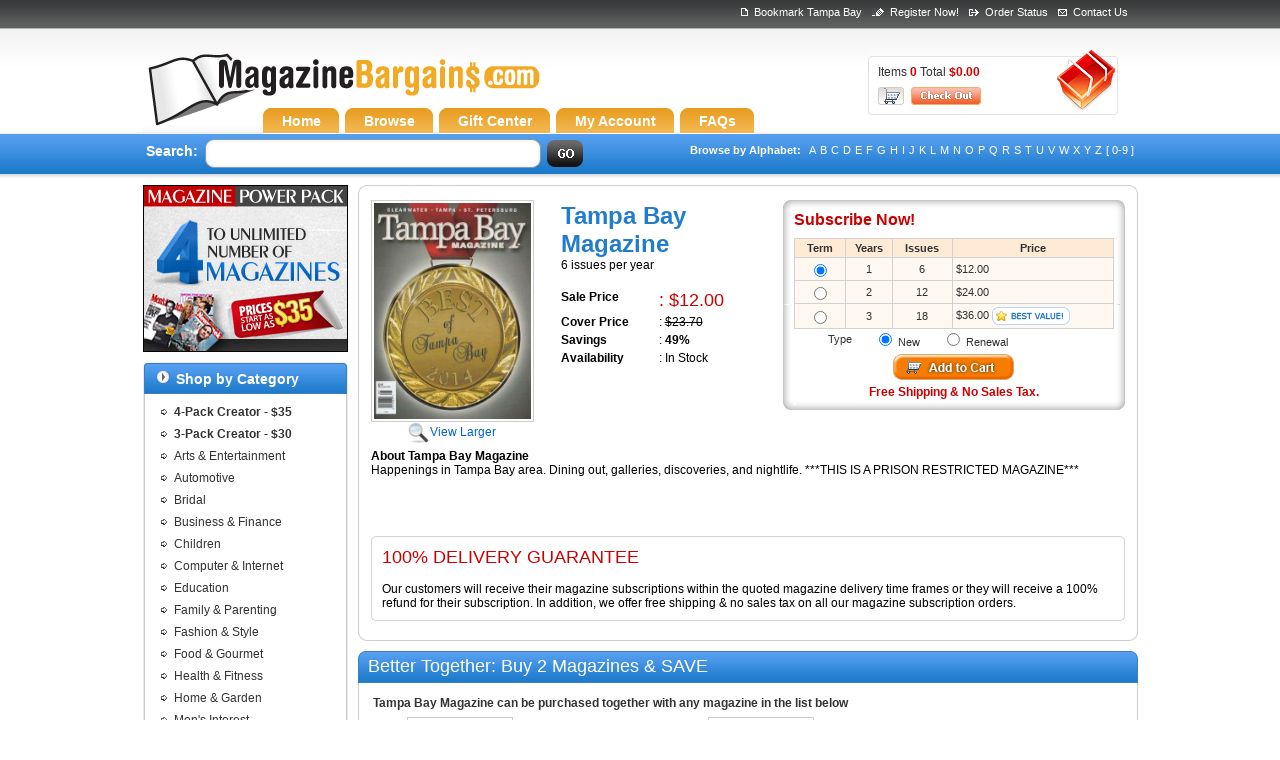

--- FILE ---
content_type: text/html;charset=ISO-8859-1
request_url: https://www.magazinebargains.com/magazine/subscription/tampa-bay-magazine-magazine.jsp
body_size: 12880
content:










<!DOCTYPE html PUBLIC "-//W3C//DTD XHTML 1.0 Transitional//EN" "http://www.w3.org/TR/xhtml1/DTD/xhtml1-transitional.dtd">
<html xmlns="http://www.w3.org/1999/xhtml">
<head>
<meta http-equiv="Content-Type" content="text/html; charset=iso-8859-1" />
<title>Tampa Bay Magazine | Tampa Bay Magazine Subscriptions</title>
<meta name="Category" content="Tampa Bay Magazine Subscription">
<meta name="keywords" content="Tampa Bay magazine, Tampa Bay Magazine subscription, Tampa Bay Magazine Deal">
<!-- Facebook Open Graph -->
    <meta property="og:title" content="Tampa Bay Magazine Subscription" />
    <meta property="og:type" content="product" />
    <meta property="og:url" content="https://www.magazinebargains.com/magazine/subscription/tampa-bay-magazine-magazine.jsp" />
    <meta property="fb:app_id" content="182589638462996" />
    <meta property="og:image" content="https://www.magazinebargains.com/images/logos/medium/1870.jpg" />
    <meta property="og:site_name" content="MagazineBargains.com" />
<meta property="og:description" content="Buy Tampa Bay Magazine: 1 Year for $12.00, 2 Years for $24.00, 3 Years for $36.00" /> 
<meta name="description" content="Tampa Bay magazine subscription at $12.00 per year. 100% Delivery Guarantee. Free Shipping & No Sales Tax.">
<script src="../../js/utilities.js"></script>
<script src="../../js/carousel-min.js"></script>



<meta name="Robots" content="INDEX,FOLLOW"/>
<meta name="revisit-after" content="7 days"/>
<meta name="language" content="en-us" />
<meta name="document-distribution" content="Global"/>
<meta name="document-rating" content="Safe for Kids"/>
<meta name="Rating" content="General"/>
<LINK REL="SHORTCUT ICON" href="../../images/favicon.png">
<link href="../../style/style.css" rel="stylesheet" type="text/css" />
<link href="../../style/box.css" rel="stylesheet" type="text/css" />
<link href="../../style/carousel.css" rel="stylesheet" type="text/css" />
<script language="JavaScript" type="text/javascript">
           function submitCat()
           {
                 if(document.cat.magtype.selectedIndex > 0){
                    document.cat.catname.value = document.cat.magtype.options[document.cat.magtype.selectedIndex].text;
                    document.cat.submit();
                 }
           }
           function addBookmark() {
                  var url = self.location.href;
                  var title = 'MagazineBargains.com - Magazine Subscriptions'; //window.title;
                  if (document.all && window.external)
                        window.external.AddFavorite(url,title);
                  else
                        alert('To Bookmark Us, Click OK and press Ctrl+D');        
           }
</script type="text/javascript">	

</head>
<body class="yui-skin-sam">
<div id="main">

<!--Header-->
<div id="header">
<div id="top">
<div class="left">

</div>



<div class="right">                              
<ul>

<li><img src="../../images/ico4.gif" /><a href="../../contact.jsp">Contact Us</a></li>
<li><img src="../../images/ico2.gif" /><a href="../../orderStatus.jsp">Order Status</a></li>
<li><img src="../../images/ico3.gif" /><a href="https://www.magazinebargains.com/register.jsp">Register Now!</a></li>
<li><img src="../../images/ico1.gif" /><a href="#" onclick="javascript:addBookmark();return false;">Bookmark Tampa Bay</a></li>
</ul>
</div>
</div>


<div id="logo">
<div class="logo"><a href="../../index.jsp" title="Magazine Subscriptions"><img src="../../images/patch.gif" border="0" alt="Magazine Subscriptions" /></a></div>
	<div id="navs">
	      <ul>
	         <li ><a href="../../index.jsp"><div><span>Home</span></div></a></li>
	         <li ><a href="../../categories.jsp"><div><span>Browse</span></div></a></li>
	         
	         <li ><a href="../../giftPackages.jsp"><div><span>Gift&nbsp;Center</span></div></a></li>
	         
	         <li ><a href="../../accountlogin.jsp"><div><span>My&nbsp;Account</span></div></a></li>
	         <li ><a href="../../faq.jsp"><div><span>FAQs</span></div></a></li>
	     </ul>
	</div>

	<div id="cart">
	  <ul>
	     <li>Items <strong>0</strong>  Total <strong>$0.00</strong></li>
	     <li>
	        <a href="../../cart.jsp"><img src="../../images/view_cart.gif" border="0" align="absmiddle" /></a>
	        <a href="#"><img src="../../images/checkout.gif" border="0" align="absmiddle" /></a>
	     </li>
	  </ul>
	</div>
</div>


<div id="search-box">
  <div class="left">
    <form  name="keywordSearch" action="../../search.jsp" method="post">
      <ul>
        <li><strong>Search:</strong></li>
    <li>
      <p>
        
        <input type="text" class="text-box" value=""  id="keyword" name="keyword" autocomplete="off" />
        </p>
    </li>
    <li><input name="" type="image" src="../../images/go-button.gif" class="button" value="Go"  onclick="javascript:if(document.keywordSearch.keyword.value.length > 1){document.keywordSearch.submit();}else{alert('keyword must be at least 2 letters.');return false;}" /></li>
    </ul>
    </form>
  </div>
  
  <div id="browse">
  <ul>
<li><strong>Browse by Alphabet:</strong> </li>
    
  		<li><a href="../../searchLetter.jsp?keyword=A">A </a></li>
    
  		<li><a href="../../searchLetter.jsp?keyword=B">B </a></li>
    
  		<li><a href="../../searchLetter.jsp?keyword=C">C </a></li>
    
  		<li><a href="../../searchLetter.jsp?keyword=D">D </a></li>
    
  		<li><a href="../../searchLetter.jsp?keyword=E">E </a></li>
    
  		<li><a href="../../searchLetter.jsp?keyword=F">F </a></li>
    
  		<li><a href="../../searchLetter.jsp?keyword=G">G </a></li>
    
  		<li><a href="../../searchLetter.jsp?keyword=H">H </a></li>
    
  		<li><a href="../../searchLetter.jsp?keyword=I">I </a></li>
    
  		<li><a href="../../searchLetter.jsp?keyword=J">J </a></li>
    
  		<li><a href="../../searchLetter.jsp?keyword=K">K </a></li>
    
  		<li><a href="../../searchLetter.jsp?keyword=L">L </a></li>
    
  		<li><a href="../../searchLetter.jsp?keyword=M">M </a></li>
    
  		<li><a href="../../searchLetter.jsp?keyword=N">N </a></li>
    
  		<li><a href="../../searchLetter.jsp?keyword=O">O </a></li>
    
  		<li><a href="../../searchLetter.jsp?keyword=P">P </a></li>
    
  		<li><a href="../../searchLetter.jsp?keyword=Q">Q </a></li>
    
  		<li><a href="../../searchLetter.jsp?keyword=R">R </a></li>
    
  		<li><a href="../../searchLetter.jsp?keyword=S">S </a></li>
    
  		<li><a href="../../searchLetter.jsp?keyword=T">T </a></li>
    
  		<li><a href="../../searchLetter.jsp?keyword=U">U </a></li>
    
  		<li><a href="../../searchLetter.jsp?keyword=V">V </a></li>
    
  		<li><a href="../../searchLetter.jsp?keyword=W">W </a></li>
    
  		<li><a href="../../searchLetter.jsp?keyword=X">X </a></li>
    
  		<li><a href="../../searchLetter.jsp?keyword=Y">Y </a></li>
    
  		<li><a href="../../searchLetter.jsp?keyword=Z">Z </a></li>
  
<li><a href="../../searchLetter.jsp?keyword=0">[ 0-9 ]</a></li>
  </ul>
  </div>
</div>

<div class="clear"></div>
</div>

<!--End Header-->


<div id="middle">

<!--Left Side-->
<div id="left_side">

<div class="banner">
	<a href="../../magazinePowerPack.jsp?pacid=31">
	     <img src="../../images/power-package-banner-small1.jpg" alt="Great Magazine Offers!" title="Great Magazine Offers!" />
	</a>
</div>


<!--Shop By Category-->
<div align="left" class="box" >
      <div class="box-t"><div class="box-r"><div class="box-b"><div class="box-l">
        <div class="box-tr"><div class="box-br"><div class="box-bl">
          <div class="box-tl" align="left" >
		  <div class="title">Shop by Category </div>
		  
		  
		  <!--Shop by Category -->
		  <div class="list">
			<ul>
							
							<li><a href="../../packageMaker.jsp?pacid=1"><b>4-Pack Creator - $35</b></a></li>
                   			<li><a href="../../packageMaker.jsp?pacid=13"><b>3-Pack Creator - $30</b></a></li>
                   			
                   			
                   			
                        		      <li><a href="../../genere.jsp?page=1&catname=Arts+%26+Entertainment&magtype=86">Arts & Entertainment</a></li>
                                          
                        		      <li><a href="../../genere.jsp?page=1&catname=Automotive&magtype=70">Automotive</a></li>
                                          
                        		      <li><a href="../../genere.jsp?page=1&catname=Bridal&magtype=76">Bridal</a></li>
                                          
                        		      <li><a href="../../genere.jsp?page=1&catname=Business+%26+Finance&magtype=59">Business & Finance</a></li>
                                          
                        		      <li><a href="../../genere.jsp?page=1&catname=Children&magtype=82">Children</a></li>
                                          
                        		      <li><a href="../../genere.jsp?page=1&catname=Computer+%26+Internet&magtype=57">Computer & Internet</a></li>
                                          
                        		      <li><a href="../../genere.jsp?page=1&catname=Education&magtype=90">Education</a></li>
                                          
                        		      <li><a href="../../genere.jsp?page=1&catname=Family+%26+Parenting&magtype=80">Family & Parenting</a></li>
                                          
                        		      <li><a href="../../genere.jsp?page=1&catname=Fashion+%26+Style&magtype=84">Fashion & Style</a></li>
                                          
                        		      <li><a href="../../genere.jsp?page=1&catname=Food+%26+Gourmet&magtype=44">Food & Gourmet</a></li>
                                          
                        		      <li><a href="../../genere.jsp?page=1&catname=Health+%26+Fitness&magtype=40">Health & Fitness</a></li>
                                          
                        		      <li><a href="../../genere.jsp?page=1&catname=Home+%26+Garden&magtype=53">Home & Garden</a></li>
                                          
                        		      <li><a href="../../genere.jsp?page=1&catname=Men%27s+Interest&magtype=52">Men's Interest</a></li>
                                          
                        		      <li><a href="../../genere.jsp?page=1&catname=News+%26+Politics&magtype=51">News & Politics</a></li>
                                          
                        		      <li><a href="../../genere.jsp?page=1&catname=Sports&magtype=77">Sports</a></li>
                                          
                        		      <li><a href="../../genere.jsp?page=1&catname=Teen&magtype=81">Teen</a></li>
                                          
                        		      <li><a href="../../genere.jsp?page=1&catname=Woman%27s+Interest&magtype=39">Woman's Interest</a></li>
                                          
				<li class="link"><a href="../../categories.jsp">View More Categories</a></li>


	     	</ul>
<div class="clear"></div>

</div>
		  <div class="clear"></div>
              </div></div></div>
            </div></div></div></div>
		      
		  <div class="clear"></div>
      </div>
	  <div class="clear"></div>
    </div>
<!--End Shop By Category-->
	
	
<!--Shop By Price-->
	<div align="left" class="box" >
      <div class="box-t"><div class="box-r"><div class="box-b"><div class="box-l">
        <div class="box-tr"><div class="box-br"><div class="box-bl">
          <div class="box-tl" align="left" >
		  <div class="title">Shop By Price </div>
		  
		  
		  <!--Shop By Price-->
		  <div class="list2">
<ul>
<li><a href="../../searchPrice.jsp?from=0&to=10">Under $10</a></li>
<li><a href="../../searchPrice.jsp?from=10&to=20">$10 to $20</a></li>
<li><a href="../../searchPrice.jsp?from=20&to=30">$20 to $30</a></li>
<li><a href="../../searchPrice.jsp?from=30&to=40">$30 to $40</a></li>
<li><a href="../../searchPrice.jsp?from=40&to=400">$40 & Up</a></li>


</ul>
<div class="clear"></div>

</div>
		  <div class="clear"></div>
              </div></div></div>
            </div></div></div></div>
		      
		  <div class="clear"></div>
      </div>
	  <div class="clear"></div>
    </div>
<!--End Shop By Price-->
	
	
	
<!--Magazine Favorite-->
	<div align="left" class="box" >
      <div class="box-t"><div class="box-r"><div class="box-b"><div class="box-l">
        <div class="box-tr"><div class="box-br"><div class="box-bl">
          <div class="box-tl" align="left" >
		  <div class="title">Magazine Favorites </div>
		  
		  
		  <!--Magazine Favorites-->
		  <div class="list">
<ul>


            <li>
              <a href="../../magazine/subscription/new-yorker-magazine.jsp">New Yorker</a> 
              <!--<span class="BestSellerPrice1">($N/A)</span>-->
            </li>
          
            <li>
              <a href="../../magazine/subscription/mens-health-magazine.jsp">Mens Health</a> 
              <!--<span class="BestSellerPrice1">($N/A)</span>-->
            </li>
          
            <li>
              <a href="../../magazine/subscription/robb-report-magazine.jsp">Robb Report</a> 
              <!--<span class="BestSellerPrice1">($N/A)</span>-->
            </li>
          
            <li>
              <a href="../../magazine/subscription/new-york-magazine-magazine.jsp">New York Magazine</a> 
              <!--<span class="BestSellerPrice1">($N/A)</span>-->
            </li>
          
            <li>
              <a href="../../magazine/subscription/rolling-stone-magazine.jsp">Rolling Stone</a> 
              <!--<span class="BestSellerPrice1">($N/A)</span>-->
            </li>
          
            <li>
              <a href="../../magazine/subscription/us-weeklymagazine-magazine.jsp">US Weekly-Magazine</a> 
              <!--<span class="BestSellerPrice1">($N/A)</span>-->
            </li>
          


</ul>
<div class="clear"></div>

</div>
		  <div class="clear"></div>
              </div></div></div>
            </div></div></div></div>
		      
		  <div class="clear"></div>
      </div>
	  <div class="clear"></div>
    </div>
<!--End Magazine Favorite-->

</div>
<!--End Left Side-->

<!--Right Side-->
<div id="right_side">


  <div align="left" class="box3" >
    <div class="box-t">
      <div class="box-r">
        <div class="box-b">
          <div class="box-l">
            <div class="box-tr">
              <div class="box-br">
                <div class="box-bl">
                  <div class="box-tl" align="left" >
				  <table width="100%" border="0" cellspacing="5" cellpadding="0">
  <tr>
    <td width="11" align="center" valign="top">
    <a  href="#" title="Tampa Bay magazine subscription" onclick="window.open('../../largerView.jsp?src=images/products/7761/large/tampa-bay-magazine-1.jpg','','width=450,height=600,screenX=275,screenY=10,top=10,left=275,resizable=yes');return false;" class="blue">
    	<img src="https://www.magazinebargains.com/images/products/7761/thumbnail/tampa-bay-magazine-1.jpg" width="157" height="216" alt="Tampa Bay magazine subscription" class="img-bor" />
    	<br>
    	<img src="../../images/find.png" width="22" height="22" align="absmiddle" />View Larger
    </a>
    
    </td>
    <td align="left" valign="top" style="padding-left:20px;">
    <table width="100%" border="0" cellspacing="0" cellpadding="2">
      <tr>
        <td colspan="2"><h5>Tampa Bay Magazine</h5>
        <p> 
            6 issues per year </p><br/>
        </td>
      </tr>
      <tr>
         <td width="45%" align="left" valign="top"><strong>Sale Price</strong></td>
         <td align="left" valign="top" class="tr18">: 
         
         $12.00</td>
       </tr>
       <tr>
         <td align="left" valign="top"><strong>Cover Price</strong></td>
         <td align="left" valign="top" >:  <span style="text-decoration:line-through">$23.70 </span> </td>
       </tr>
       <tr>
         <td align="left" valign="top"><strong>Savings</strong></td>
         <td align="left" valign="top">: <strong>49%</strong></td>
       </tr>
       
       <tr>
         <td align="left" valign="top"><strong>Availability</strong></td>
         <td align="left" valign="top">: 
                   In Stock
        </td>
       </tr>
      <tr>
        <td colspan="2">  
          
          <br />
          
          
          
         </td>
      </tr>
       
    </table></td>
   <td width="41%" align="left" valign="top"><table border="0" align="center" cellpadding="0" cellspacing="0">
  <tr>
    <td width="1"><img src="../../images/cc1.gif"/></td>
    <td background="../../images/cc5.gif"><img src="../../images/cc5.gif"  /></td>
    <td width="1"><img src="../../images/cc2.gif"/></td>
  </tr>
  <tr>
    <td background="../../images/cc8.gif"><img src="../../images/cc8.gif" width="6" height="1" /></td>
    <td>
    
    <form name="orderform" action="../../addItem.jsp" method="post">
    <input type="hidden" name="id" value="7761">
    <input type="hidden" name="magname" value="Tampa Bay Magazine">
    <input type="hidden" name="imgsrc" value="1870.jpg">
    
    <table cellpadding="0" cellspacing="0" class="t11">
                          <tr>
                            <td><h3>Subscribe Now! </h3></td>
                          </tr>
                          <tr>
                            <td>
                            <table width="320" border="0" cellpadding="3" cellspacing="1" bgcolor="#d2d2d2">
                              <tbody>
                                <tr>
                                  <td width="44" align="center" bgcolor="#FFEBD5"><strong>Term</strong></td>
                                  <td width="40" align="center" bgcolor="#FFEBD5"><strong>Years</strong></td>
                                  <td width="53" align="center" bgcolor="#FFEBD5"><strong>Issues</strong></td>
                                  <td width="154" align="center" bgcolor="#FFEBD5"><strong>Price</strong></td>
                                </tr>
                                    
                                  <tr>
                                    <td align="center" bgcolor="#FFF8F0"><input name="subscription" type="radio" checked value="112692" /></td>
                                    <td align="center" bgcolor="#FFF8F0">1</td>
                                    <td align="center" bgcolor="#FFF8F0">6</td>
                                    <td align="left" bgcolor="#FFF8F0">
                                    
                                    $12.00
                                       
                                    </td>
                                  </tr>
                                  
                                  <tr>
                                    <td align="center" bgcolor="#FFF8F0"><input name="subscription" type="radio"  value="112693" /></td>
                                    <td align="center" bgcolor="#FFF8F0">2</td>
                                    <td align="center" bgcolor="#FFF8F0">12</td>
                                    <td align="left" bgcolor="#FFF8F0">
                                    
                                    $24.00
                                       
                                    </td>
                                  </tr>
                                  
                                  <tr>
                                    <td align="center" bgcolor="#FFF8F0"><input name="subscription" type="radio"  value="112694" /></td>
                                    <td align="center" bgcolor="#FFF8F0">3</td>
                                    <td align="center" bgcolor="#FFF8F0">18</td>
                                    <td align="left" bgcolor="#FFF8F0">
                                    
                                    $36.00
                                       
                                         <img src="../../images/best_value.gif" border="0" align="absmiddle" />
                                       
                                    </td>
                                  </tr>
                                  
                                </tbody>
                            </table></td>
                          </tr>
                          <tr>
                            <td><table width="100%" border="0" cellpadding="0" cellspacing="0">
                              <tbody>
                                <tr>
                                  <td width="18%" align="right" height="20">Type</td>
                                  <td width="28%" align="center">
                                  <input name="type" checked="checked" value="0" type="radio" />
                                    New</td>
                                  <td width="54%">
                                   
                                  <input name="type" value="1" type="radio" />
                                    Renewal
                                  
                                  &nbsp; 
                                 </td>
                                </tr>
                                <tr>
                                  <td colspan="3" align="center">
                                  
                                  
                                  <input type="image" src="../../images/add-to-cart.gif" hspace="5" style="margin:5px 0px" border="0" align="absmiddle" />
                                  
                                  <strong><br />
                                      <span class="tr12">Free Shipping &amp; No Sales Tax.</span></strong></td>
                                  </tr>
                              </tbody>
                            </table></td>
                          </tr>
                        </table>
                        </form>
                        </td>
    <td background="../../images/cc6.gif"><img src="../../images/cc6.gif" width="6" height="1" /></td>
  </tr>
  <tr>
    <td><img src="../../images/cc4.gif" /></td>
    <td background="../../images/cc7.gif"><img src="../../images/c7.gif"  /></td>
    <td><img src="../../images/cc3.gif" /></td>
  </tr>
</table> 
</td>
  </tr>
  <Tr>
     <td colspan="3" valign="top">
        <p>
            <strong>About Tampa Bay Magazine</strong><br />
            Happenings in Tampa Bay area. Dining out, galleries, discoveries, and nightlife.

***THIS IS A PRISON RESTRICTED MAGAZINE***
			
          
          </p>
          <br/>
          <div style="width:280px;height:40px;">
				
				<iframe src="http://www.facebook.com/plugins/like.php?href=https%3A%2F%2Fwww.magazinebargains.com%2Fmagazine%2Fsubscription%2Ftampa-bay-magazine-magazine.jsp&amp;send=false&amp;layout=standard&amp;width=450&amp;show_faces=false&amp;action=like&amp;colorscheme=light&amp;font&amp;height=40" scrolling="no" frameborder="0" style="border:none; overflow:hidden; width:450px; height:40px;" allowTransparency="true"></iframe>
			</div>
     </td>
  </Tr>
  <tr>
    <td colspan="3" align="left" valign="top"><table width="100%" border="0" align="center" cellpadding="0" cellspacing="0">
      <tr>
        <td width="1"><img src="../../images/c1.gif" width="6" height="6" class="style1" /></td>
        <td background="../../images/c5.gif"><img src="../../images/c5.gif" width="1" height="6" /></td>
        <td width="1"><img src="../../images/c2.gif" width="6" height="6" /></td>
      </tr>
      <tr>
        <td background="../../images/c8.gif"><img src="../../images/c8.gif" width="6" height="1" /></td>
        <td align="left"><table width="100%" border="0" cellspacing="0" cellpadding="5">
          <tr>
            <td align="left" valign="top"><h2>100% DELIVERY GUARANTEE</h2>
            <!--
            </td>
          </tr>
          <tr>
            <td align="left" valign="top">
            -->  
            Our customers will receive their magazine subscriptions within the quoted magazine delivery time frames or they will receive a 100% refund for their subscription. In addition, we offer free shipping & no sales tax on all our magazine subscription orders. </td>
          </tr>
        </table></td>
        <td background="../../images/c6.gif"><img src="../../images/c6.gif" width="6" height="1" /></td>
      </tr>
      <tr>
        <td><img src="../../images/c4.gif" width="6" height="6" /></td>
        <td background="../../images/c7.gif"><img src="../../images/c7.gif" width="1" height="6" /></td>
        <td><img src="../../images/c3.gif" width="6" height="6" /></td>
      </tr>
    </table></td>
    </tr>
</table>

                    <div class="clear"></div>
                  </div>
                </div>
              </div>
            </div>
          </div>
        </div>
      </div>
    </div>
  </div>
  

<script type="text/javascript">
             var tot = 2;
             var urlPath1 = "https://www.magazinebargains.com/images/logos/medium/";
             var urlPath2 = "https://www.magazinebargains.com/images/products/";
             
             var magID = [9039,6629,6681,6707,7979,7978,6851,6858,6869,8401,6996,6999,7006,7022,7034,8144,7114,7125,7132,7145,7185,7196,7198,7218,7221,7244,7330,7339,7354,7389,8665,7488,7491,7499,7550,7589,7588,7592,7606,7672,8040,7738,7761,7762,7774,7805,7880,7977,7920,7923];

             var magPics = ["allrecipes-magazine-1.jpg","architectural-digest-magazine-1.jpg","bassmaster-magazine-1.jpg","birds-blooms-magazine-1.jpg","chicago-magazine-1.jpg","chicago-il-in-mi-wi-only-magazine-1.jpg","conde-nast-traveler-magazine-1.jpg","consumer-reports-magazine-1.jpg","cooks-illustrated-magazine-1.jpg","detroit-home-magazine-1.jpg","elle-magazine-1.jpg","elle-decor-magazine-1.jpg","entrepreneur-magazine-1.jpg","family-handyman-magazine-1.jpg","fast-company-magazine-1.jpg","garden-gun-magazine-1.jpg","golf-digest-magazine-1.jpg","gq-gentlemans-quarterly-magazine-1.jpg","guideposts-magazine-1.jpg","harpers-bazaar-magazine-1.jpg","horse-rider-magazine-1.jpg","hudson-valley-magazine-1.jpg","humpty-dumpty-magazine-1.jpg","inc-magazine-1.jpg","indianapolis-monthly-magazine-1.jpg","jack-and-jill-magazine-1.jpg","massachusetts-wildlife-magazine-1.jpg","memphis-magazine-1.jpg","midwest-living-magazine-1.jpg","motor-trend-magazine-1.jpg","new-england-home-magazine-1.jpg","out.jpg","outside-magazine-1.jpg","palm-springs-life-magazine-1.jpg","predator-xtreme-magazine-1.jpg","readers-digest-large-print-magazine-1.jpg","readers-digest-magazine-1.jpg","reason-magazine-1.jpg","road-track-magazine-1.jpg","showboats-international-magazine-1.jpg","southern-living-magazine-1.jpg","stereophile-magazine-1.jpg","tampa-bay-magazine-1.jpg","taste-of-home-magazine-1.jpg","texas-monthly-magazine-1.jpg","town-country-magazine-1.jpg","vogue-magazine-1.jpg","40959.jpg","wine-enthusiast-magazine-1.jpg","wired-magazine-1.jpg"];
                   
             var magPicsLocation = [1,1,1,1,1,1,1,1,1,1,1,1,1,1,1,1,1,1,1,1,1,1,1,1,1,1,1,1,1,1,1,0,1,1,1,1,1,1,1,1,1,1,1,1,1,1,1,0,1,1,];

             var magType = [0,0,1,0,1,0,0,0,0,0,0,0,0,0,0,0,0,0,0,0,0,0,0,0,0,0,0,0,0,0,0,1,0,0,0,0,0,0,0,0,0,0,0,0,0,0,0,0,0,0];



               function setTypes()
               {
                     for(i=1;i<tot;i++)
                       {
                             //alert(eval("document.forms['maker'].elements['choice"+i+"']"));
                             typeLoc = eval("document.forms['maker'].elements['choice"+i+"']").selectedIndex;
                             if(magType[ typeLoc ] == 0)
                             {
                                if(eval("document.forms['maker'].elements['choiceType"+i+"']").selectedIndex==1)
                                {
                                          //add renewal
                                          eval("document.forms['maker'].elements['choiceType"+i+"']").options[1] = new Option("Renewal","1");
                                          eval("document.forms['maker'].elements['choiceType"+i+"']").selectedIndex = 1;
                                }
                                else
                                    //add renewal
                                          eval("document.forms['maker'].elements['choiceType"+i+"']").options[1] = new Option("Renewal","1");


                             }
                             else
                             {
                                //remove renewal
                                eval("document.forms['maker'].elements['choiceType"+i+"']").options[1] = null;
                             }
                       }
               }
               function changeImages()
               {
                         for(i=1;i<tot;i++)
                         {
                               imgLoc = eval("document.forms['maker'].elements['choice"+i+"']").selectedIndex;
                               if(magPicsLocation[imgLoc]==0)
                               	eval("document.img"+i).src = urlPath1+magPics[ imgLoc ];
                               else
                               	eval("document.img"+i).src = urlPath2+magID[imgLoc]+"/thumbnail/"+magPics[ imgLoc ];
                         }
               }

               function loadPage(i)
               {
                    siteURL = "../../detail.jsp?id="+ eval("document.forms['maker'].elements['choice"+i+"']").options[eval("document.forms['maker'].elements['choice"+i+"']").selectedIndex].value;
                    window.open(siteURL,'','width=1024,height=700,screenX=50,screenY=50,top=50,left=50,resizable=yes,scrollbars=yes');
               }
               
               function copyNamesThenSubmit()
               {
                       for(i=0;i<tot;i++)
                       {
                             magname = eval("document.forms['maker'].elements['choice"+i+"']").options[eval("document.forms['maker'].elements['choice"+i+"']").selectedIndex].text;
                             eval("document.forms['maker'].elements['choiceName"+i+"']").value = magname;
                       }
                       document.forms['maker'].submit();
               }
           </script> 
  <div align="left" class="box2" >
    <div class="box-t">
      <div class="box-r">
        <div class="box-b">
          <div class="box-l">
            <div class="box-tr">
              <div class="box-br">
                <div class="box-bl">
                  <div class="box-tl" align="left" >
                    <div class="title">Better Together: Buy 2 Magazines &amp; SAVE</div>
                    <form name="maker" action="../../addPackageItem.jsp?pacid=12" method="post">
                    <table width="100%" border="0" cellspacing="5" cellpadding="0">
                      <tr>
                        <th colspan="5" align="left" valign="top"><div class="t12">Tampa Bay Magazine can be purchased together with any magazine in the list below<!-- for<span class="tr18">$24.00</span>  --></div></th>
                        </tr>
                      <tr>
                        <td width="24%" align="center" valign="top">
                        <table border="0" align="left" cellpadding="2" cellspacing="0">
                          <tr>
                            <td align="center" valign="top">
                                <img class="img-bor"  style="cursor:hand;" name="img0" id="img0" src="https://www.magazinebargains.com/images/products/7761/thumbnail/tampa-bay-magazine-1.jpg" border="0" width="100" height="150" alt="Magazine Image" />
                            </td>
                          </tr>
                          <tr>
                            <td align="left" valign="top">
                            <select onChange="javascript:setTypes();changeImages();" name="choice0" id="choice0"  class="text_box"  style="width:170px;">
                              <option value="7761">Tampa Bay Magazine</option>
                            </select>
                            
                            </td>
                          </tr>
                          <tr>
                            <td align="left" valign="top">
                            <input type="hidden" name="choiceName0" class="text_box">
                            <select name="choiceType0" id="choiceType0">
                               <option value="0">New</option>
                               
                                  <option value="1">Renewal</option> 
                               
                            </select>
                            </td>
                          </tr>
                        </table></td>
                        <td width="9%" align="left" valign="middle"><h6>+</h6>                          </td>
                        <td width="23%" align="center" valign="top"><table border="0" align="left" cellpadding="2" cellspacing="0">
                          <tr>
                            <td align="center" valign="top">
                                <img class="img-bor" style="cursor:hand;" onclick="javascript:loadPage(1);" name="img1" id="img1" src="https://www.magazinebargains.com/images/products/6629/thumbnail/architectural-digest-magazine-1.jpg" border="0" width="100" height="150" alt="Magazine Image" />
                            </td>
                          </tr>
                          <tr>
                            <td align="left" valign="top">
                            <select onChange="javascript:setTypes();changeImages();" name="choice1" id="choice1"  class="text_box"  style="width:170px;">
                              <option value="9039"  >AllRecipes</option><option value="6629" selected >Architectural Digest Magazine</option><option value="6681"  >Bassmaster Magazine</option><option value="6707"  >Birds & Blooms</option><option value="7979"  >Chicago</option><option value="7978"  >Chicago (IL, IN, MI, WI Only)</option><option value="6851"  >Conde Nast Traveler</option><option value="6858"  >Consumer Reports Magazine</option><option value="6869"  >Cook's Illustrated</option><option value="8401"  >Detroit Home Magazine</option><option value="6996"  >Elle</option><option value="6999"  >Elle Decor</option><option value="7006"  >Entrepreneur</option><option value="7022"  >Family Handyman</option><option value="7034"  >Fast Company</option><option value="8144"  >Garden & Gun Magazine</option><option value="7114"  >Golf Digest Magazine</option><option value="7125"  >GQ (Gentlemans Quarterly)</option><option value="7132"  >Guideposts</option><option value="7145"  >Harpers Bazaar</option><option value="7185"  >Horse & Rider</option><option value="7196"  >Hudson Valley</option><option value="7198"  >Humpty Dumpty Magazine</option><option value="7218"  >INC</option><option value="7221"  >Indianapolis Monthly</option><option value="7244"  >Jack & Jill</option><option value="7330"  >Massachusetts Wildlife Magazine</option><option value="7339"  >Memphis</option><option value="7354"  >Midwest Living</option><option value="7389"  >Motor Trend</option><option value="8665"  >New England Home Magazine</option><option value="7488"  >Out</option><option value="7491"  >Outside</option><option value="7499"  >Palm Springs Life</option><option value="7550"  >Predator Xtreme</option><option value="7589"  >Readers Digest Large Print</option><option value="7588"  >Readers Digest Magazine</option><option value="7592"  >Reason</option><option value="7606"  >Road & Track</option><option value="7672"  >Showboats International</option><option value="8040"  >Southern Living</option><option value="7738"  >Stereophile</option><option value="7761"  >Tampa Bay Magazine</option><option value="7762"  >Taste of Home</option><option value="7774"  >Texas Monthly</option><option value="7805"  >Town & Country</option><option value="7880"  >Vogue Magazine</option><option value="7977"  >Westchester Magazine</option><option value="7920"  >Wine Enthusiast</option><option value="7923"  >Wired Magazine</option>
                            </select>
                            
                            </td>
                          </tr>
                          <tr>
                            <td align="left" valign="top">
                            <input type="hidden" name="choiceName1" class="text_box">
                            <select name="choiceType1" id="choiceType1">
                               <option value="0">New</option>
                            </select>
                            </td>
                          </tr>
                        </table></td>
                        <td width="8%" align="center" valign="middle"><h6>=</h6></td>
                        <td width="14%" align="center" valign="top">
                          <table width="100%" border="0" cellspacing="0" cellpadding="2">
                            <tr>
                              <td height="120" align="center" valign="bottom">
                                <h5>$24.00 </h5>
                              </td>
                            </tr>
                            <tr>
                              <td align="center" valign="middle">&nbsp;</td>
                            </tr>
                            <tr>
                              <td align="center" valign="middle"><a href="#" OnClick="javascript: copyNamesThenSubmit();return false;"><img src="../../images/add-to-cart.gif" hspace="5" border="0" style="margin-top:0px;" align="absmiddle" /></a></td>
                            </tr>
                          </table>
                          <a href="#"></a></td>
                        </tr>
                      <tr>
                        <td colspan="5" align="left" valign="top"><a href="#"></a></td>
                        </tr>
                    </table>
                    </form>
                    <script type="text/javascript">
                        setTypes();
                    </script>
                    <div class="clear"></div>
                  </div>
                </div>
              </div>
            </div>
          </div>
        </div>
      </div>
    </div>
  </div>
  
  

  <div align="left" class="box2" >
      <div class="box-t"><div class="box-r"><div class="box-b"><div class="box-l">
        <div class="box-tr"><div class="box-br"><div class="box-bl">
          <div class="box-tl" align="left" >
		  <div class="title">Package Deals</div>
		  
		  
          <!--Great Deals-->
		  <div id="container2">
    <ol id="carousel magazines">
   			
   			
            <li class="intro">
            <a href="../../magazinePowerPack.jsp?pacid=31&sel1=7761" class="blue">PowerPack Creator</a><br /><a href="../../magazinePowerPack.jsp?pacid=31&sel1=7761">
            <img class="img-bor"  src="../../images/logos/medium/powerpack.jpg" width="100" height="150" title="PowerPack Creator Magazine Package" />
            </a><br />
                <p>
                  4-Unlimited Magazines <br/>As Low As <a href="../../magazinePowerPack.jsp?pacid=31&sel1=7761" class="red">$35.00</a><br/>
                  <a href="../../magazinePowerPack.jsp?pacid=31&sel1=7761" ><img src="../../images/buy_now.gif"  alt="PowerPack Creator Magazine Package" title="PowerPack Creator Magazine Package" /></a></p>
            </li>
        	
   			
            <li class="intro">
            <a href="../../packageMaker.jsp?pacid=12&sel1=7761" class="blue">Create Your Own 2 Pack</a><br /><a href="../../packageMaker.jsp?pacid=12&sel1=7761">
            <img class="img-bor"  src="../../images/logos/medium/2pak.jpg" width="100" height="150" title="Create Your Own 2 Pack Magazine Package" />
            </a><br />
                <p>
                  2 Magazines for<br /> <a href="../../packageMaker.jsp?pacid=12&sel1=7761" class="red">$24.00</a><br/>
                  <a href="../../packageMaker.jsp?pacid=12&sel1=7761" ><img src="../../images/buy_now.gif"  alt="Create Your Own 2 Pack Magazine Package" title="Create Your Own 2 Pack Magazine Package" /></a></p>
            </li>
        	
   			
            <li class="intro">
            <a href="../../packageMaker.jsp?pacid=13&sel1=7761" class="blue">Create Your Own 3 Pack</a><br /><a href="../../packageMaker.jsp?pacid=13&sel1=7761">
            <img class="img-bor"  src="../../images/logos/medium/3pak.jpg" width="100" height="150" title="Create Your Own 3 Pack Magazine Package" />
            </a><br />
                <p>
                  3 Magazines for<br /> <a href="../../packageMaker.jsp?pacid=13&sel1=7761" class="red">$30.00</a><br/>
                  <a href="../../packageMaker.jsp?pacid=13&sel1=7761" ><img src="../../images/buy_now.gif"  alt="Create Your Own 3 Pack Magazine Package" title="Create Your Own 3 Pack Magazine Package" /></a></p>
            </li>
        	
   			
            <li class="intro">
            <a href="../../packageMaker.jsp?pacid=1&sel1=7761" class="blue">Create Your Own 4 Pack</a><br /><a href="../../packageMaker.jsp?pacid=1&sel1=7761">
            <img class="img-bor"  src="../../images/logos/medium/4pak.jpg" width="100" height="150" title="Create Your Own 4 Pack Magazine Package" />
            </a><br />
                <p>
                  4 Magazines for<br /> <a href="../../packageMaker.jsp?pacid=1&sel1=7761" class="red">$35.00</a><br/>
                  <a href="../../packageMaker.jsp?pacid=1&sel1=7761" ><img src="../../images/buy_now.gif"  alt="Create Your Own 4 Pack Magazine Package" title="Create Your Own 4 Pack Magazine Package" /></a></p>
            </li>
           
    </ol>
</div>
  
<script>
    (function () {
        var carousel;
                
        YAHOO.util.Event.onDOMReady(function (ev) {
            var carousel    = new YAHOO.widget.Carousel("container2", {
                        animation: { speed: 0.5 }
                });
                        
            carousel.render(); // get ready for rendering the widget
            carousel.show();   // display the widget
        });
    })();
</script>		  

<div class="clear"></div>
              </div>
			  
			  
</div></div>
            </div></div></div></div>
		      
      </div>
    </div>
  
  
  <div align="left" class="box2" >
      <div class="box-t"><div class="box-r"><div class="box-b"><div class="box-l">
        <div class="box-tr"><div class="box-br"><div class="box-bl">
          <div class="box-tl" align="left" >
		  <div class="title">You May Also Like These Magazines </div>
		  
		  
  <!--Great Deals-->
		  <div id="container">
		  <div class="t12"><b>Shoppers who purchased Tampa Bay Magazine also purchased the following magazine subscriptions</b></div><br/>
    <ol id="carousel magazines">
   			
            <li class="intro"><a href="../../magazine/subscription/architectural-digest-magazine-magazine.jsp">
            <img class="img-bor"  src="https://www.magazinebargains.com/images/products/6629/thumbnail/architectural-digest-magazine-1.jpg" width="127" height="175" alt="Architectural Digest Magazine" title="Architectural Digest Magazine" />
            </a><br />
                <p><a href="../../magazine/subscription/architectural-digest-magazine-magazine.jsp" class="blue">Architectural Digest</a><br />
                  for <a href="../../magazine/subscription/architectural-digest-magazine-magazine.jsp" class="red">$24.00</a><br />
                  <a href="../../magazine/subscription/architectural-digest-magazine-magazine.jsp"><img src="../../images/buy_now.gif" /></a></p>
            </li>
            
            <li class="intro"><a href="../../magazine/subscription/gq-gentlemans-quarterly-magazine.jsp">
            <img class="img-bor"  src="https://www.magazinebargains.com/images/products/7125/thumbnail/gq-gentlemans-quarterly-magazine-1.jpg" width="127" height="175" alt="GQ (Gentlemans Quarterly) Magazine" title="GQ (Gentlemans Quarterly) Magazine" />
            </a><br />
                <p><a href="../../magazine/subscription/gq-gentlemans-quarterly-magazine.jsp" class="blue">GQ (Gentlemans Quarterly)</a><br />
                  for <a href="../../magazine/subscription/gq-gentlemans-quarterly-magazine.jsp" class="red">$19.97</a><br />
                  <a href="../../magazine/subscription/gq-gentlemans-quarterly-magazine.jsp"><img src="../../images/buy_now.gif" /></a></p>
            </li>
            
            <li class="intro"><a href="../../magazine/subscription/road-and-track-magazine.jsp">
            <img class="img-bor"  src="https://www.magazinebargains.com/images/products/7606/thumbnail/road-track-magazine-1.jpg" width="127" height="175" alt="Road & Track Magazine" title="Road & Track Magazine" />
            </a><br />
                <p><a href="../../magazine/subscription/road-and-track-magazine.jsp" class="blue">Road & Track</a><br />
                  for <a href="../../magazine/subscription/road-and-track-magazine.jsp" class="red">$40.00</a><br />
                  <a href="../../magazine/subscription/road-and-track-magazine.jsp"><img src="../../images/buy_now.gif" /></a></p>
            </li>
            
            <li class="intro"><a href="../../magazine/subscription/texas-monthly-magazine.jsp">
            <img class="img-bor"  src="https://www.magazinebargains.com/images/products/7774/thumbnail/texas-monthly-magazine-1.jpg" width="127" height="175" alt="Texas Monthly Magazine" title="Texas Monthly Magazine" />
            </a><br />
                <p><a href="../../magazine/subscription/texas-monthly-magazine.jsp" class="blue">Texas Monthly</a><br />
                  for <a href="../../magazine/subscription/texas-monthly-magazine.jsp" class="red">$12.00</a><br />
                  <a href="../../magazine/subscription/texas-monthly-magazine.jsp"><img src="../../images/buy_now.gif" /></a></p>
            </li>
            
            <li class="intro"><a href="../../magazine/subscription/town-and-country-magazine.jsp">
            <img class="img-bor"  src="https://www.magazinebargains.com/images/products/7805/thumbnail/town-country-magazine-1.jpg" width="127" height="175" alt="Town & Country Magazine" title="Town & Country Magazine" />
            </a><br />
                <p><a href="../../magazine/subscription/town-and-country-magazine.jsp" class="blue">Town & Country</a><br />
                  for <a href="../../magazine/subscription/town-and-country-magazine.jsp" class="red">$15.00</a><br />
                  <a href="../../magazine/subscription/town-and-country-magazine.jsp"><img src="../../images/buy_now.gif" /></a></p>
            </li>
            
            <li class="intro"><a href="../../magazine/subscription/travel-and-leisure-magazine.jsp">
            <img class="img-bor"  src="https://www.magazinebargains.com/images/products/7826/thumbnail/travel-leisure-magazine-1.jpg" width="127" height="175" alt="Travel & Leisure Magazine" title="Travel & Leisure Magazine" />
            </a><br />
                <p><a href="../../magazine/subscription/travel-and-leisure-magazine.jsp" class="blue">Travel & Leisure</a><br />
                  for <a href="../../magazine/subscription/travel-and-leisure-magazine.jsp" class="red">$45.00</a><br />
                  <a href="../../magazine/subscription/travel-and-leisure-magazine.jsp"><img src="../../images/buy_now.gif" /></a></p>
            </li>
            
            <li class="intro"><a href="../../magazine/subscription/taste-of-home-magazine.jsp">
            <img class="img-bor"  src="https://www.magazinebargains.com/images/products/7762/thumbnail/taste-of-home-magazine-1.jpg" width="127" height="175" alt="Taste of Home Magazine" title="Taste of Home Magazine" />
            </a><br />
                <p><a href="../../magazine/subscription/taste-of-home-magazine.jsp" class="blue">Taste of Home</a><br />
                  for <a href="../../magazine/subscription/taste-of-home-magazine.jsp" class="red">$16.99</a><br />
                  <a href="../../magazine/subscription/taste-of-home-magazine.jsp"><img src="../../images/buy_now.gif" /></a></p>
            </li>
            
            <li class="intro"><a href="../../magazine/subscription/sports-illustrated-magazine.jsp">
            <img class="img-bor"  src="https://www.magazinebargains.com/images/products/7726/thumbnail/sports-illustrated-magazine-1.jpg" width="127" height="175" alt="Sports Illustrated Magazine" title="Sports Illustrated Magazine" />
            </a><br />
                <p><a href="../../magazine/subscription/sports-illustrated-magazine.jsp" class="blue">Sports Illustrated</a><br />
                  for <a href="../../magazine/subscription/sports-illustrated-magazine.jsp" class="red">$39.00</a><br />
                  <a href="../../magazine/subscription/sports-illustrated-magazine.jsp"><img src="../../images/buy_now.gif" /></a></p>
            </li>
            
            <li class="intro"><a href="../../magazine/subscription/showboats-international-magazine.jsp">
            <img class="img-bor"  src="https://www.magazinebargains.com/images/products/7672/thumbnail/showboats-international-magazine-1.jpg" width="127" height="175" alt="Showboats International Magazine" title="Showboats International Magazine" />
            </a><br />
                <p><a href="../../magazine/subscription/showboats-international-magazine.jsp" class="blue">Showboats International</a><br />
                  for <a href="../../magazine/subscription/showboats-international-magazine.jsp" class="red">$23.95</a><br />
                  <a href="../../magazine/subscription/showboats-international-magazine.jsp"><img src="../../images/buy_now.gif" /></a></p>
            </li>
            
            <li class="intro"><a href="../../magazine/subscription/saturday-evening-post-magazine.jsp">
            <img class="img-bor"  src="https://www.magazinebargains.com/images/products/7638/thumbnail/saturday-evening-post-magazine-1.jpg" width="127" height="175" alt="Saturday Evening Post Magazine" title="Saturday Evening Post Magazine" />
            </a><br />
                <p><a href="../../magazine/subscription/saturday-evening-post-magazine.jsp" class="blue">Saturday Evening Post</a><br />
                  for <a href="../../magazine/subscription/saturday-evening-post-magazine.jsp" class="red">$17.98</a><br />
                  <a href="../../magazine/subscription/saturday-evening-post-magazine.jsp"><img src="../../images/buy_now.gif" /></a></p>
            </li>
            
            
    </ol>
</div>

<script>
    (function () {
        var carousel;
                
        YAHOO.util.Event.onDOMReady(function (ev) {
            var carousel    = new YAHOO.widget.Carousel("container", {
                        animation: { speed: 0.5 }
                });
                        
            carousel.render(); // get ready for rendering the widget
            carousel.show();   // display the widget
        });
    })();
</script>		  
		  

<div class="clear"></div>
              </div>
			  
			  
</div></div>
            </div></div></div></div>
		      
      </div>
    </div>
  <div align="left" class="box2" >
    <div class="box-t">
      <div class="box-r">
        <div class="box-b">
          <div class="box-l">
            <div class="box-tr">
              <div class="box-br">
                <div class="box-bl">
                  <div class="box-tl" align="left" >
                    <div class="title">Customer Reviews </div>
                    <a name="MagazineReview" id="MagazineReview"></a>
                    <!--Great Deals-->
                    <table width="100%" border="0" cellspacing="0" cellpadding="5">
                      
                      There are currently no customer reviews for Tampa Bay Magazine.<br>
                      <tr>
                        <td align="left" valign="top" bgcolor="#FFFFFF" style="padding-top:10px;"><a href="../../addReview.jsp?id=7761"><img src="../../images/write_reviw.gif" border="0" /></a></td>
                      </tr>
                    </table>
                    <div class="clear"></div>
                  </div>
                </div>
              </div>
            </div>
          </div>
        </div>
      </div>
    </div>
  </div>

</div>
<!--End Right Side-->	
	
<div class="clear"></div>
</div>

<div class="clear"></div>

</div>


<!--Footer-->
<div id="footer">
<div class="middle">
   <a target="_blank" href="https://seal.godaddy.com:443/verifySeal?sealID=sQTQaQarXswauvpnaV9yihEL3AMJ4GSKj9xJD0bJul3Fv5tsigr2ORuJItQW">
      <img  src="../../images/godaddy_secure_ssl2.gif"  border="0" class="float_right" />
   </a>
   <div  class="float_right" >
      <div style="height:50px;">
	   <img src="../../images/logo_ccVisa.gif"  border="0" style="position:relative;top:50%;" />
	   <img src="../../images/logo_ccMC.gif"  border="0" style="position:relative;top:50%;" />
	   <img src="../../images/logo_ccAmex.gif"  border="0" style="position:relative;top:50%;" />
	   <img src="../../images/logo_ccDiscover.gif"  border="0" style="position:relative;top:50%;" />
	   <img src="../../images/PayPal_mark.gif"  border="0" style="position:relative;top:50%;"/>
	   &nbsp;
	   </div>   
   </div>
   <div class="left">
       <a href="https://www.magazinebargains.com/">Home</a> | <a href="../../categories.jsp">Categories</a> | <a href="../../accountlogin.jsp">My Account</a> | 
       <a href="../../cart.jsp">View Cart</a> | <a href="../../orderStatus.jsp">Order Status</a> | <a href="../../sitemap.jsp">Sitemap</a> | 
       <a href="../../contact.jsp">Contact Us</a> | <a href="../../faq.jsp">FAQs</a> | <a href="../../terms.jsp">Terms</a> | 
       <a href="../../privacy.jsp">Privacy Policy</a><br />
       <a href="../../return.jsp">Shipping & Return Policy</a> | 
       <a href="../../aff_login.jsp">Affiliate Login</a> | 
       <a href="../../affiliate.jsp">Affiliates</a><br />
       <a href="https://www.magazinebargains.com/">Copyright © 2009-2026 MagazineBargains.com</a> </div>
    </div>

</div>
<!--End Footer-->
<!-- Google tag (gtag.js) -->
<script async src="https://www.googletagmanager.com/gtag/js?id=G-Q27G1J09C4"></script>
<script>
  window.dataLayer = window.dataLayer || [];
  function gtag(){dataLayer.push(arguments);}
  gtag('js', new Date());

  gtag('config', 'G-Q27G1J09C4');
</script>
</body>
</html>





--- FILE ---
content_type: text/css
request_url: https://www.magazinebargains.com/style/carousel.css
body_size: 1928
content:


#container{padding:0px!important; margin:-27px 0px 0px 0px!important;}
#container2{padding:0px!important; margin:-27px 0px 0px 0px!important;}
#container3{padding:0px!important; margin:-27px 0px 0px 0px!important;}
#container4{padding:0px!important; margin:-27px 0px 0px 0px!important;}
  .yui-carousel-element{  margin:0px!important; padding:0px!important;}

    .yui-carousel-element li {
        height: 258px;
        text-align: left;
    }

    #container {
        font-size: 13px;
        margin: 0 auto;
    }

    #container a {
        text-decoration: none;
    }
            
    #container .intro {
        display: inline;
        margin: 0px 0px 0px 0px!important;
       width:185px; overflow:hidden;
    }
            
    #container .item {
        display: inline;
        margin: 0 0px 0 0px;
        overflow: hidden;
        padding-right:0px;
        width:195px;
    }

    #container .item .authimg {
        bottom: 2px;
        position: absolute;
        z-index: 1;
    }
            
    #container .item h3 {
        line-height: 85%;
        margin-top: 4px;
    }
            
    #container .item h3 a {
        font: 77% Arial, sans-serif;
        position: relative;
        text-transform: uppercase;
        z-index: 2;
    }
            
    #container .item h3 a:link {
        color:#35a235;
    }
            
    #container .item h4 {
        margin-top:5px;
    }
            
    #container .item h4 a {
        font: 100% Georgia, Times, serif;
        position: relative;
        z-index:2;
    }

    #container .item h4 a:link {
        color:#00639b;
    }
            
    #container .item cite {
        color: #888;
        display: block;
        font-size: 77%;
        line-height: normal;
        margin-bottom: 30px;
    }
            
    #container .item p.all {
        bottom: 25px;
        position: absolute;
        z-index: 2;
    }
            
    #container .item p.all a {
        font-weight: bold;
        font-size: 85%;
    }
	
	
	/*COntainer 2*/
	
	#container2 {
        font-size: 13px;
        margin: 0 auto;
    }

    #container2 a {
        text-decoration: none;
    }
            
    #container2 .intro {
        display: inline;
        margin: 0px 0px 0px 0px!important;
       width:185px; overflow:hidden;
    }
            
    #container2 .item {
        display: inline;
        margin: 0 0px 0 0px;
        overflow: hidden;
        padding-right:0px;
        width:195px;
    }

    #container2 .item .authimg {
        bottom: 2px;
        position: absolute;
        z-index: 1;
    }
            
    #container2 .item h3 {
        line-height: 85%;
        margin-top: 4px;
    }
            
    #container2 .item h3 a {
        font: 77% Arial, sans-serif;
        position: relative;
        text-transform: uppercase;
        z-index: 2;
    }
            
    #container2 .item h3 a:link {
        color:#35a235;
    }
            
    #container2 .item h4 {
        margin-top:5px;
    }
            
    #container2 .item h4 a {
        font: 100% Georgia, Times, serif;
        position: relative;
        z-index:2;
    }

    #container2 .item h4 a:link {
        color:#00639b;
    }
            
    #container2 .item cite {
        color: #888;
        display: block;
        font-size: 77%;
        line-height: normal;
        margin-bottom: 30px;
    }
            
    #container2 .item p.all {
        bottom: 25px;
        position: absolute;
        z-index: 2;
    }
            
    #container2 .item p.all a {
        font-weight: bold;
        font-size: 85%;
    }
	
	/*COntainer 3*/
	
	
	#container3 {
        font-size: 13px;
        margin: 0 auto;
    }

    #container3 a {
        text-decoration: none;
    }
            
    #container3 .intro {
        display: inline;
        margin: 0px 0px 0px 0px!important;
       width:195px; overflow:hidden;
    }
            
    #container3 .item {
        display: inline;
        margin: 0 0px 0 0px;
        overflow: hidden;
        padding-right:0px;
        width:195px;
    }

    #container3 .item .authimg {
        bottom: 2px;
        position: absolute;
        z-index: 1;
    }
            
    #container3 .item h3 {
        line-height: 85%;
        margin-top: 4px;
    }
            
    #container3 .item h3 a {
        font: 77% Arial, sans-serif;
        position: relative;
        text-transform: uppercase;
        z-index: 2;
    }
            
    #container3 .item h3 a:link {
        color:#35a235;
    }
            
    #container3 .item h4 {
        margin-top:5px;
    }
            
    #container3 .item h4 a {
        font: 100% Georgia, Times, serif;
        position: relative;
        z-index:2;
    }

    #container3 .item h4 a:link {
        color:#00639b;
    }
            
    #container3 .item cite {
        color: #888;
        display: block;
        font-size: 77%;
        line-height: normal;
        margin-bottom: 30px;
    }
            
    #container3 .item p.all {
        bottom: 25px;
        position: absolute;
        z-index: 2;
    }
            
    #container3 .item p.all a {
        font-weight: bold;
        font-size: 85%;
    }
	
	
	
	.yui-carousel{visibility:hidden;overflow:hidden;position:relative;text-align:left;zoom:1;width:750px!important;}
	.yui-carousel.yui-carousel-visible{visibility:visible;width:750px!important;;}
	.yui-carousel-content{overflow:hidden;position:relative;text-align:center; width:750px!important;}
	.yui-carousel-element ul{list-style:none;overflow:position:absolute;text-align:center;width:750px!important; margin-top:-20px;}

	.yui-carousel-element li{list-style:none;margin:1px;overflow:hidden;padding:0;position:absolute;text-align:center;}
	.yui-carousel-vertical .yui-carousel-element li{display:block;float:none;}
	.yui-log .carousel{background:#f2e886;}
	.yui-carousel-nav:after{content:".";display:block;height:0;clear:both;visibility:hidden;}
	.yui-carousel-element{overflow:hidden;position:relative;margin:0 auto;padding:0;text-align:left;*margin:0;}
	.yui-carousel-horizontal .yui-carousel-element{width:320000px;}
	.yui-carousel-vertical .yui-carousel-element{height:320000px;}
	.yui-skin-sam .yui-carousel-nav select{position:static;}
	.yui-carousel .yui-carousel-item-selected{}
	.yui-skin-sam .yui-carousel,.yui-skin-sam 
	.yui-carousel-vertical{}
	.yui-skin-sam .yui-carousel-button{background:url(../images/arrow-right.gif) no-repeat; float:right;height:19px;margin:5px; height:64px;overflow:hidden;width:14px; position:absolute; top:30%; right:0px; z-index:111}
	.yui-skin-sam .yui-carousel-vertical .yui-carousel-button{background:url(../images/arrow-right.gif) no-repeat; float:right;height:19px;margin:5px; height:64px;overflow:hidden;width:14px; position:absolute; top:30%; right:0px; z-index:111}
	.yui-skin-sam .yui-carousel-button-disabled{background:url(../images/arrow-right.gif) no-repeat; float:right;height:19px;margin:5px; height:64px;overflow:hidden;width:14px; position:absolute; top:30%; right:0px; z-index:111}
	.yui-skin-sam .yui-carousel-vertical .yui-carousel-button-disabled{background:url(../images/arrow-right.gif) no-repeat; float:right;height:19px;margin:5px; height:64px;overflow:hidden;width:14px; position:absolute; top:30%; right:0px; z-index:111}
	.yui-skin-sam .yui-carousel-button input,.yui-skin-sam .yui-carousel-button button{background-color:transparent;border:0;cursor:pointer;display:block;height:44px;margin:-2px 0 0 -2px;padding:0 0 0 50px;}
	.yui-skin-sam span.yui-carousel-first-button{background:url(../images/arrow-left.gif) no-repeat; float:right;height:19px;margin:5px; height:64px;overflow:hidden;width:14px; position:absolute; top:30%; left:0px; z-index:111}
	.yui-skin-sam .yui-carousel-vertical span.yui-carousel-first-button{background-position:0;}
	.yui-skin-sam span.yui-carousel-first-button-disabled{background:url(../images/arrow-left.gif) no-repeat; float:right;height:19px;margin:5px; height:64px;overflow:hidden;width:14px; position:absolute; top:30%; left:0px; z-index:111}
	.yui-skin-sam .yui-carousel-vertical span.yui-carousel-first-button-disabled{background:url(../images/application_view_list.png) no-repeat ;}
	.yui-skin-sam .yui-carousel-nav ul{float:right;height:19px;margin-right:0px;margin-bottom:15px;}
	.yui-skin-sam .yui-carousel-min-width .yui-carousel-nav ul{*margin-left:-170px;}
	.yui-skin-sam .yui-carousel-nav select{position:relative;*right:0px;top:4px;}
	.yui-skin-sam .yui-carousel-vertical .yui-carousel-nav select{position:static;}
	
	
	.yui-skin-sam .yui-carousel-vertical .yui-carousel-nav ul,.yui-skin-sam .yui-carousel-vertical .yui-carousel-nav select{float:right; width:200px;margin:0px;*zoom:1; w} 
	.yui-skin-sam .yui-carousel-nav ul li{background:url(../images/strip.gif) no-repeat;cursor:pointer; float:left;height:10px;list-style:none; position:relative;margin:0px 0 0px 5px; overflow:hidden;padding:0;width:11px; }
	.yui-skin-sam .yui-carousel-nav ul:after{content:".";display:block;height:0;clear:both;visibility:hidden; }
	.yui-skin-sam .yui-carousel-nav ul li a{display:block;width:100%;height:100%;text-indent:-10000px;text-align:left;overflow:hidden;}
	.yui-skin-sam .yui-carousel-nav ul li.yui-carousel-nav-page-selected{background:url(../images/strip_select.gif) no-repeat; }
	.yui-skin-sam .yui-carousel-item-loading{background:url(ajax-loader.gif) no-repeat 50% 50%;position:absolute;text-indent:-150px;}

